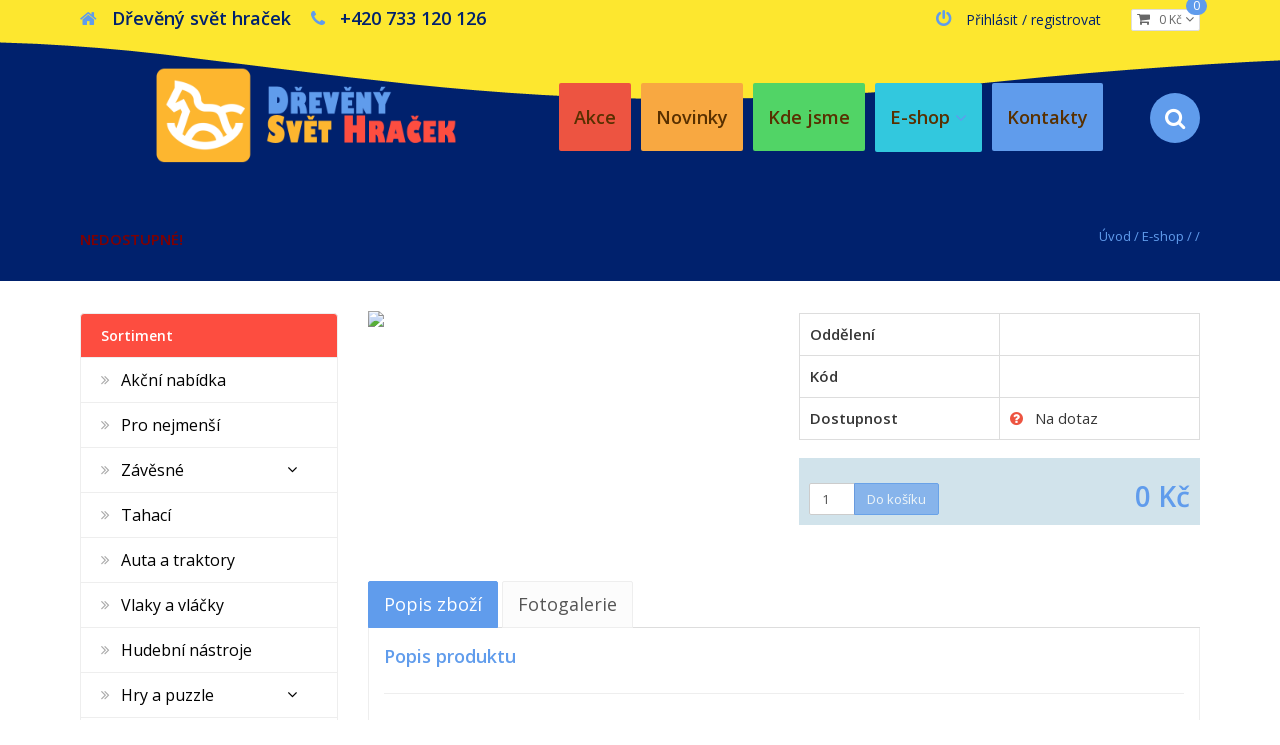

--- FILE ---
content_type: text/html
request_url: https://www.drevenysvethracek.cz/produkt.php?cislo=1433418259&zbozi=Vag%EF%BF%BD%EF%BF%BDnek--G
body_size: 6398
content:
<!DOCTYPE html>
<html>
	<head>
		<meta charset="UTF-8">
		<meta http-equiv="content-language" content="cs">
<title> | Dřevěný svět hraček</title>

<meta property="og:title" content=" | Dřevěný svět hraček">
<meta property="og:description" content=" - ">




	<meta name="description" content=" - ">
	<meta name="keywords" content=", dřevěné hračky, dřevěné hry, stavebnice, kostky, hlavolamy">
		<meta name="author" content="Dřevěný svět hraček">
		<meta name="copyright" content="2026 | B7 design, www.b7.cz">
		<meta name="robots" content="all,follow"> 
		<meta name="googlebot" content="index,follow,snippet">		

		<meta name="viewport" content="width=device-width, initial-scale=1.0">
		
		<link href="/css/bootstrap.min.css" rel="stylesheet">
		<link href="/css/font-awesome.min.css" rel="stylesheet">
		<link href="/css/magnific-popup.css" rel="stylesheet">
		<link href="/css/owl.carousel.css" rel="stylesheet">

		<link href="/css/styles/ecommerce.css" rel="stylesheet">
		<link href="/css/styles/style.css" rel="stylesheet">
		<link href="/css/styles/skin-blue.css" rel="stylesheet" id="color_theme">
		
		<link href="/css/custom.css" rel="stylesheet">

		<link href="/css/lightbox.css" rel="stylesheet" />
		<link rel="stylesheet" href="/css/style.css">

		<link rel="shortcut icon" type="image/x-icon" href="/favicon.ico">
				</head>
	
	<!-- Add class "boxed" along with body for boxed layout. -->
	<!-- Add "pattern-x" (1 to 5) for background patterns. -->
	<!-- Add "img-x" (1 to 5) for background images. -->
	<body>

		<div class="outer">
			
			<!-- Top bar starts -->
			<div class="top-bar" style="font-size: 18px; background-color: #fde72f; color: white; border: 0;">
				<div class="container">
				
					<!-- Contact starts -->
					<div class="tb-contact pull-left">
						<i class="fa fa-home color"></i> &nbsp; <a href="http://www.drevenysvethracek.cz" style="color: #00216d"><strong>Dřevěný svět hraček</strong></a>
						&nbsp;&nbsp;  
						<i class="fa fa-phone color"></i> &nbsp; <a href="/kontakt" style="color: #00216d"><strong>+420 733 120 126</strong></a>
						
					</div>
					<!-- Contact ends -->
										<!-- Shopping kart starts -->
					<div class="tb-shopping-cart pull-right">
						<!-- Link with badge -->
						<a href="#" class="btn btn-white btn-xs b-dropdown"><i class="fa fa-shopping-cart"></i>  &nbsp; 0 Kč <i class="fa fa-angle-down black"></i> <span class="badge badge-color white">0</span></a>
						<!-- Dropdown content with item details -->
						<div class="b-dropdown-block">
							<!-- Heading -->
							<h4><i class="fa fa-shopping-cart color"></i> Váš košík <span class="pull-right">Cena 0 Kč</span></h4>

<iframe src="/ins_cena_nakupu.php" width="100%" height="200" frameborder="0"></iframe>
							<div align="center"><a href="/kosik" class="btn btn-white btn-sm">Košík</a> &nbsp; <a href="/pokladna" class="btn btn-color btn-sm">Zaplatit</a></div>
						</div>
					</div>
					<!-- Shopping kart ends -->
					
					<!-- Langauge starts -->
					<div class="tb-language dropdown pull-right">
						<i class="fa fa-power-off color"></i> &nbsp; <a href="prihlasit.php" style="color: #00216d; font-size: 14px">Přihlásit / registrovat</a>

						&nbsp;&nbsp;  
					</div>
					<!-- Language ends -->
					
					<!-- Search section for responsive design -->
					<div class="tb-search pull-left">
						<a href="#" class="b-dropdown"><i class="fa fa-search square-2 rounded-1 bg-blue white"></i></a>
						<div class="b-dropdown-block">
							<form action="/produkty.php" method="post">
								<!-- Input Group -->
								<div class="input-group">
									<input type="text" name="slovo" class="form-control" placeholder="Hledaný výraz">
									<span class="input-group-btn">
										<button name="akce" value="ok" type="submit" class="btn btn-color">Hledat</button>
									</span>
								</div>
							</form>
						</div>
						<a href="https://www.drevenysvethracek.cz" style="color: #000">Dřevěný svět hraček</a>
					</div>
					<!-- Search section ends -->
					
					<!-- 
					<div class="tb-social pull-right">
						<div class="brand-bg text-right">
							
							<a href="https://www.facebook.com/drevenysvethracek" target="_blank" class="facebook"><i class="fa fa-facebook square-2 rounded-1"></i></a>
						</div>
					</div>
					 -->
					
					<div class="clearfix"></div>
				</div>
			</div>
			
			<!-- Top bar ends -->
			
			<!-- Header two Starts -->
			<div class="header-2" style="background: #fde72f url(/images/bg4.png) no-repeat top center; border-bottom: 0px solid white">
			
				<div class="container">
					<div class="row">
						<div class="col-md-5">
							<!-- Logo section -->
							<div align="center" class="logo" style="margin:0; padding:0;">
								<h1><a href="/" title="Dřevěný svět hraček"><img src="/images/logo.png" alt="Dřevěný svět hraček" style="max-height:120px"></a></h1>
							</div>
						</div>
						<div class="col-md-6">
						
							<div class="navy" style="margin-top:30px">			
								<ul>
									<!-- Main menu -->
									<li style="margin-right: 10px"><a href="/akcni-zbozi" class="btn btn-red" style="font-size: 18px; color: #583000; font-weight: bold;"><strong>Akce</strong></a></li>
									<li style="margin-right: 10px"><a href="/novinky" class="btn btn-orange" style="font-size: 18px; color: #583000; font-weight: bold;"><strong>Novinky</strong></a></li>

									<li style="margin-right: 10px"><a href="/kde-jsme" class="btn btn-green" style="font-size: 18px; color: #583000; font-weight: bold;"><strong>Kde jsme</strong></a></li>									

									<li style="margin-right: 10px"><a href="-akcni-zbozi" class="btn btn-lblue" style="font-size: 18px; color: #583000; font-weight: bold;"><strong>E-shop</strong></a>


										<ul>
											<li><a href="/akcni-zbozi">Akční nabídka</a></li>
											<li><a href="/sortiment">Sortiment</a></li>
											<li><a href="/obchodni-podminky">Obchodní podmínky</a></li>
											<li><a href="/doprava">Doprava a ceny</a></li>
											<li><a href="/ochrana-osobnich-udaju">Ochrana údajů</a></li>
										</ul>

									</li>									
<!--
									<li style="margin-right: 10px"><a href="/kalendar" class="btn btn-blue" style="font-size: 18px; color: #583000; font-weight: bold;"><strong>Kalendář akcí</strong></a></li>


-->
									<li><a href="/kontakty" class="btn btn-blue" style="font-size: 18px; color: #583000; font-weight: bold;"><strong>Kontakty</strong></a></li>
								</ul>
							</div>	
							
							
						
						</div>
						
						<div class="col-md-1">
							
							<div class="head-search pull-right" style="margin-top:20px">
								<a href="#" class="b-dropdown" style="font-size:22px"><i class="fa fa-search circle-4 bg-blue white"></i></a>
								<div class="b-dropdown-block">
							<form action="/produkty.php" method="post">
								<!-- Input Group -->
								<div class="input-group">
									<input type="text" name="slovo" class="form-control" placeholder="Hledaný výraz">
									<span class="input-group-btn">
										<button name="akce" value="ok" type="submit" class="btn btn-color">Hledat</button>
									</span>
								</div>
							</form>
								</div>
							</div>
							<div class="clearfix"></div>

							
						</div>
						
					</div>
				</div>
			</div>
	
			<!-- Header two ends -->
			
			

			<!-- Main content starts -->
	
			<div class="main-block">
			
				<!-- Page heading two starts -->
				
				<div class="page-heading-two">
					<div class="container">

								<h2 class="color"> <span><strong style='color: Maroon;'>NEDOSTUPNÉ!</strong></span></h2>

						<div class="breads">
							<a href="/">Úvod</a> / <a href="">E-shop</a> / <a href="produkty.php?id_kat="></a> / <a href="#"></a>
						</div>
						
						<div class="clearfix"></div>
					</div>
				</div>
				
				<!-- Page heading two ends -->

				<!-- Shopping Items -->
				<div class="ecommerce">
				
				
					
					<div class="container">		
				
					<div class="ecommerce">
						<div class="row">
							<div class="col-md-9 col-sm-8 col-md-push-3 col-sm-push-4">
								<!-- Shopping items content -->
								<div class="shopping-content">
								
									<div class="shopping-single">
										<div class="row">
											<div class="col-md-6 col-sm-6">
												
												<!-- Carousel -->
										
												<!-- Bootstrap carousel usage 
													Bootstrap carousel should have id. Below i am using "bs-carousel-X". Where "X" denotes number". If a page has more than 1 carousel, then add the new carousel with the id "bs-carousel-1", "bs-carousel-2". You also need to update the id in, "carousel indicators" section and "carousel control" section.  
													
													Carousel comes with 3 main data attributes which you can customize. They are...
													data-interval - Time delay between item cycle. Default value "5000".
													data-pause - Pause on hover. Default value "pause".
													data-wrap - Continues cycle or stop at the end. Default value "true".
												-->
											
												<!-- Outer layer -->
												<div id="bs-carousel-1" class="carousel slide" data-ride="carousel" data-interval="3000" data-pause="hover" data-wrap="true">
													<div class="carousel-inner">
														<!-- Item, First item should have extra class "active" -->
														<div class="item active">
<img src="photos/neni.jpg" class="img-responsive" style="max-height: 250px">														</div>
													</div>
												</div>
											</div>
											<div class="col-md-6 col-sm-6">
												<h4></h4>
												<!-- Product Details -->
												<div class="table-responsive">
													<table class="table table-bordered sitem-table">
														<tr>
															<th>Oddělení</th>
															<td><a href="/produkty.php?id_kat="></a></td>
														</tr>
																												<tr>
															<th>Kód</th>
															<td></td>
														</tr>
														<tr>
															<th>Dostupnost </th>
															<td>
		<i class='fa fa-question-circle red'></i> &nbsp; Na dotaz															</td>
														</tr>
													</table>
												</div>
												
												
												
<div style="background-color:#D1E3EB; padding:10px">
												
												
												
												<form action="/kosik" method="post" class="form">
													<div class="form-group">
														<!-- Dropdown menu -->
</td>
</tr>
</table>
													</div>
													<!-- Quantity and add to cart button -->
<table width="100%">
<tr>

<td>
													<div class="input-group">
														<input type="text" name="kusu" value="1" class="form-control">
														<span class="input-group-btn">
<input type="submit" class="btn btn-color white go" name="akce" value="Do košíku" disabled>
														</span>
													</div><!-- /input-group -->

</td>
<td>


</td>
<td align="right">

<strong style="color:gray;font-size:28px;" class="color">
0&nbsp;Kč
</strong>		

<br>


</td>
</tr>
</table>

		<span class="color pull-left">




		</span>
		<span class="pull-right">
		
		</span>


		
</div>

		
		
<input type="hidden" name="cena_s" value="">
<input type="hidden" name="cislo" value="">

												</form>
												<br />
											</div>
										</div>
										<br />
										<!-- Description, specs and review -->
										<div class="product-desc">
											
											<div class="nav-tabs-one">
												<ul id="myTab" class="nav nav-tabs" style="font-size: 18px">
													<!-- Use uniqe name for "href" in below anchor tags -->
													<li class="active"><a href="#tab1" data-toggle="tab">Popis zboží</a></li>
													<li><a href="#tab3" data-toggle="tab">Fotogalerie</a></li>

												</ul>

												<!-- Tab Content -->
												<div id="myTabContent" class="tab-content">
													<!-- Description -->
													<div class="tab-pane fade in active" id="tab1" style="color: black; font-size: 16px">



														<h4 class="color">Popis produktu </h4>

														<p></p>
<hr>

														<h4 class="color">Vlastnosti produktu </h4>


														<p></p>




													</div>
													<!-- Sepcs -->
													<div class="tab-pane fade" id="tab3">
														<h5>Fotogalerie produktu</h5>
<p></p>


Žádné další fotografie nebyly vloženy.														
													</div>
												</div>
											</div>


											

<div class="clearfix"></div>

<p></p>

<div class="well">
	<span class="bold">Sdílet na sociální služby: </span>  &nbsp; &nbsp;
	<span class="brand-bg">
				<a href="http://www.facebook.com/sharer.php?u=http%3A%2F%2Fwww.drevenysvethracek.cz%2Fprodukt.php%3Fcislo%3D1433418259%26zbozi%3DVag%25EF%25BF%25BD%25EF%25BF%25BDnek--G" target="_blank" class="facebook"><i class="fa fa-facebook square-2 rounded-1"></i></a>
		<a href="https://twitter.com/share?url=http%3A%2F%2Fwww.drevenysvethracek.cz%2Fprodukt.php%3Fcislo%3D1433418259%26zbozi%3DVag%25EF%25BF%25BD%25EF%25BF%25BDnek--G" target="_blank" class="twitter"><i class="fa fa-twitter square-2 rounded-1"></i></a>
		<a href="http://www.linkedin.com/shareArticle?url=http%3A%2F%2Fwww.drevenysvethracek.cz%2Fprodukt.php%3Fcislo%3D1433418259%26zbozi%3DVag%25EF%25BF%25BD%25EF%25BF%25BDnek--G" target="_blank" class="linkedin"><i class="fa fa-linkedin square-2 rounded-1"></i></a>
	</span>
</div>
						

		
<div class="block-heading-two">
	<h3><span>Doporučujeme</span></h3>
</div>


<b>Tato kategorie neobsahuje žádný produkt.</b>														




						

											
										</div>
									</div>
								</div>
							</div>
							<div class="col-md-3 col-sm-4 col-md-pull-9 col-sm-pull-8">
									<!-- Shopping Sidebar -->
								<div class="sidebar">

									<h2 style="background-color: #fd4d40; color: white;">Sortiment</h2>




									<ul class="navi">
										<li><a href="/akcni-zbozi" style="color:black;font-size:16px">Akční nabídka</a></li>


<li>
	<a href="/produkty.php?id_kat=1&amp;n=Pro-nejmensi" style="color:black; font-size:16px">Pro nejmenší</a>
	
	

	
</li>
		
	<li>
	<a style="color:black; font-size:16px" href="/produkty.php?id_kat=2&amp;n=Zavesne">Závěsné
		<span class="pull-right arrow fa fa-angle-down"></span>
	</a><br>
						<ul>
						<li><a href="/produkty.php?id_kat=2&amp;id=1&amp;n=Peraci" title="Péráci" style="color:black">Péráci (61)</a></li>
						<li><a href="/produkty.php?id_kat=2&amp;id=2&amp;n=Letavci" title="Létavci" style="color:black">Létavci (9)</a></li>
						<li class="btn btn-yellow btn-xs"><a href="/produkty.php?id_kat=2&amp;n=Zavesne" title="V�pis produktu z kategorie">Vypsat v�e</a></li>
			</ul>
				
	
	

	
</li>
		
	<li>
	<a href="/produkty.php?id_kat=3&amp;n=Tahaci" style="color:black; font-size:16px">Tahací</a>
	
	

	
</li>
		
	<li>
	<a href="/produkty.php?id_kat=4&amp;n=Auta-a-traktory" style="color:black; font-size:16px">Auta a traktory</a>
	
	

	
</li>
		
	<li>
	<a href="/produkty.php?id_kat=5&amp;n=Vlaky-a-vlacky" style="color:black; font-size:16px">Vlaky a vláčky</a>
	
	

	
</li>
		
	<li>
	<a href="/produkty.php?id_kat=6&amp;n=Hudebni-nastroje" style="color:black; font-size:16px">Hudební nástroje</a>
	
	

	
</li>
		
	<li>
	<a style="color:black; font-size:16px" href="/produkty.php?id_kat=7&amp;n=Hry-a-puzzle">Hry a puzzle
		<span class="pull-right arrow fa fa-angle-down"></span>
	</a><br>
						<ul>
						<li><a href="/produkty.php?id_kat=7&amp;id=1&amp;n=Hlavolamy" title="Hlavolamy" style="color:black">Hlavolamy (5)</a></li>
						<li><a href="/produkty.php?id_kat=7&amp;id=2&amp;n=Skladanky" title="Skládanky" style="color:black">Skládanky (96)</a></li>
						<li><a href="/produkty.php?id_kat=7&amp;id=3&amp;n=Vkladacky" title="Vkládačky" style="color:black">Vkládačky (31)</a></li>
						<li><a href="/produkty.php?id_kat=7&amp;id=4&amp;n=Obrazkove-kostky" title="Obrázkové kostky" style="color:black">Obrázkové kostky (8)</a></li>
						<li><a href="/produkty.php?id_kat=7&amp;id=5&amp;n=Didakticke-hry" title="Didaktické hry" style="color:black">Didaktické hry (30)</a></li>
						<li><a href="/produkty.php?id_kat=7&amp;id=6&amp;n=Motoricke-hry" title="Motorické hry" style="color:black">Motorické hry (63)</a></li>
						<li><a href="/produkty.php?id_kat=7&amp;id=7&amp;n=Stolni-hry" title="Stolní hry" style="color:black">Stolní hry (6)</a></li>
						<li><a href="/produkty.php?id_kat=7&amp;id=8&amp;n=Stavebnice-a-kostky" title="Stavebnice a kostky" style="color:black">Stavebnice a kostky (1)</a></li>
						<li class="btn btn-yellow btn-xs"><a href="/produkty.php?id_kat=7&amp;n=Hry-a-puzzle" title="V�pis produktu z kategorie">Vypsat v�e</a></li>
			</ul>
				
	
	

	
</li>
		
	<li>
	<a style="color:black; font-size:16px" href="/produkty.php?id_kat=8&amp;n=Drobne-hracky">Drobné hračky
		<span class="pull-right arrow fa fa-angle-down"></span>
	</a><br>
						<ul>
						<li><a href="/produkty.php?id_kat=8&amp;id=2&amp;n=Privesky" title="Přívěsky" style="color:black">Přívěsky (8)</a></li>
						<li class="btn btn-yellow btn-xs"><a href="/produkty.php?id_kat=8&amp;n=Drobne-hracky" title="V�pis produktu z kategorie">Vypsat v�e</a></li>
			</ul>
				
	
	

	
</li>
		
	<li>
	<a href="/produkty.php?id_kat=9&amp;n=Dekorace" style="color:black; font-size:16px">Dekorace</a>
	
	

	
</li>
		
	<li>
	<a style="color:black; font-size:16px" href="/produkty.php?id_kat=11&amp;n=Retro">Retro
		<span class="pull-right arrow fa fa-angle-down"></span>
	</a><br>
						<ul>
						<li><a href="/produkty.php?id_kat=11&amp;id=1&amp;n=Gumove" title="Gumové" style="color:black">Gumové (3)</a></li>
						<li class="btn btn-yellow btn-xs"><a href="/produkty.php?id_kat=11&amp;n=Retro" title="V�pis produktu z kategorie">Vypsat v�e</a></li>
			</ul>
				
	
	

	
</li>
		
											
									</ul>

<!--

									<h2 style="background-color: #5572A9; color:white">Facebook</h2>

<ul class="list-unstyled my-list">
	<li><a href="https://www.facebook.com/drevenysvethracek">Jsme na Facebooku</a></li>
</ul>									

-->
										<div class="clearfix"></div>
	
								</div>


							</div>
						</div>

			


						
						</div>

					</div>
					
				</div>
		
			
				<!-- Main content ends -->
      
		
			<div class="foot" style="font-size: 16px; background: #24438A url(/images/bg5.png) no-repeat top center;">

				<div class="container">
					<div class="row">
						<div class="col-md-3 col-xs-12">
							<div class="foot-item">
								<h5 class="bold" style="font-size:16px; color:white"> <i class="fa fa-home" style="color: #FCD419;"></i>&nbsp; &nbsp; Dřevěné hračky skladem</h5>

Dřevěný svět hraček je internetový obchod s tradicí od roku 2008. 
<hr>
Prohlédněte si naše zboží v online eshopu nebo nás přijďte navštívit na některou z akcí či do vzorkové prodejny.
Těšíme se na vás. 

							</div>
						</div>	
						<div class="col-md-2 col-xs-12">

							<div class="foot-item">

								<h5 class="bold" style="font-size:16px; color:white"><i class="fa fa-list-alt" style="color: #FCD419;"></i>&nbsp; &nbsp; Nové hračky</h5>

								<div class="foot-item-content">
									<ul class="list-unstyled">
<li><a href="/produkt/1739961570/Dreveny-klapak-prirodni" style="color: #FCD419;">Dřevěný klapák přírodní</a></li>
	<li><a href="/produkt/1739961328/Drevena-rehracka-vetsi-prirodni" style="color: #FCD419;">Dřevěná řehračka větší přírodní</a></li>
	<li><a href="/produkt/1739466829/Drevene-3D-puzzle---Dinosaurus" style="color: #FCD419;">Dřevěné 3D puzzle - Dinosaurus</a></li>
		
									</ul>
								</div>
							</div>
						</div>
						<div class="col-md-3 col-xs-12">

							<div class="foot-item">

								<h5 class="bold" style="font-size:16px; color:white"><i class="fa fa-flag" style="color: #FCD419;"></i>&nbsp;&nbsp;Novinky E-shopu</h5>

								<div class="foot-item-content">

									<ul class="list-unstyled">

	<li><a href="/novinka/1706203829/Sledujde-nas-kalendar" style="color: #FCD419;">Sledujde náš kalendář</a><br>Sledujte naše akce v kalendáři, kde nás můžete potkat. Těšíme se na vás.</li>
	<li><a href="/novinka/1706107336/Pripravujeme-pro-vas-novou-nabidku-zbozi" style="color: #FCD419;">Připravujeme pro vás novou nabídku zboží</a><br>Již brzy se můžete těšit na naši novou nabídku zboží.</li>
										</ul>

								</div>
							</div>
						</div>
						<div class="col-md-4 col-xs-12">

							<div class="foot-item">

								<h5 class="bold" style="font-size:16px; color:white"><i class="fa fa-home" style="color: #FCD419;"></i>&nbsp;&nbsp;Rychlý kontakt</h5>

								<div class="foot-item-content address">

									<img src="/images/logo.png" alt="Dřevěný svět hraček" class="img-responsive" style="max-height: 100px">
					
									<p class="tel">
									<i class="fa fa-phone"></i>  +420 733 120 126<br />
									<i class="fa fa-envelope"></i> &nbsp; <script type="text/javascript">
var prikaz = "mail";
var prikaz2 = "to:";
var jmeno = " obchod";
var server = "drevenysvethracek";
var domena = "cz";
document.write ('<a href="' + prikaz + prikaz2 + jmeno + '@' + server + '.' + domena + '">');
document.write (jmeno + '@' + server + '.' + domena + '</a>');
</script>
<noscript>obchod (závináč) drevenysvethracek (tečka) cz</noscript><br />
									<i class="fa fa-globe"></i> &nbsp; <a href="http://www.drevenysvethracek.cz">www.drevenysvethracek.cz</a><br />
								</div>
							</div>
						</div>
					</div>
				</div>
	
			</div>
			<!-- Foot Ends -->
		


			<!-- Footer Starts -->
			
			<footer style="background-color:#fde72f; font-size: 14px; ">
				<!-- Container -->
				<div class="container" style="color: black">
					<!-- Footer Content -->
						<!-- Paragraph -->
						<p class="pull-left">Copyright &copy; 2008 - 2026 &nbsp; <a href="http://www.drevenysvethracek.cz" class="black">Dřevěný svět hraček</a> &nbsp; &nbsp; | &nbsp; &nbsp; Internetové stránky od <a href="http://www.b7.cz" class="black">B7 design</a> &amp; <a href="http://www.infocity.cz" class="black">Infocity Hosting</a></p>
						<ul class="list-inline pull-right">
							<!-- List -->
							<li><a href="/" class="black">Úvod</a><li>
							<li><a href="/ochrana-osobnich-udaju" class="black">Ochrana osobních údajů</a><li>
							<li><a href="/kontakty" class="black">Kontakty</a><li>
						</ul>
						
<a href="https://www.toplist.cz/"><script language="JavaScript" type="text/javascript">
<!--
document.write('<img src="https://toplist.cz/dot.asp?id=737063&http='+escape(document.referrer)+'&t='+escape(document.title)+
'&wi='+escape(window.screen.width)+'&he='+escape(window.screen.height)+'&cd='+escape(window.screen.colorDepth)+'" width="1" height="1" border=0 alt="TOPlist">');
//--></script></a><noscript><img src="https://toplist.cz/dot.asp?id=737063" border="0" alt="TOPlist" width="1" height="1"></noscript>

						
						<!-- Clearfix -->
						<div class="clearfix"></div>
				</div>
			</footer>
			
			<!-- Footer Ends -->
			
		
		</div>
		
		</div>
		<!-- Outer Ends -->		
		
		<!-- Scroll to top -->
		<span class="totop"><a href="#"><i class="fa fa-angle-up bg-color"></i></a></span>
		
		<!-- Javascript files -->
		<!-- jQuery -->
		<script src="/js/jquery.js"></script>
		<!-- Bootstrap JS -->
		<script src="/js/bootstrap.min.js"></script>
		<!-- Placeholders JS -->
		<script src="/js/placeholders.js"></script>
		<!-- Magnific Popup -->
		<script src="/js/jquery.magnific-popup.min.js"></script>
		<!-- Owl carousel -->
		<script src="/js/owl.carousel.min.js"></script>
		<!-- Respond JS for IE8 -->
		<script src="/js/respond.min.js"></script>
		<!-- HTML5 Support for IE -->
		<script src="/js/html5shiv.js"></script>
		<!-- Main JS -->
		<script src="/js/main.js"></script>
		
		<!-- Javascript for this page -->
		<!-- Ecommerce custom JS -->
		<script src="/js/ecommerce.js"></script>
		
		<!-- Custom JS. Type your JS code in custom.js file -->
		<script src="/js/custom.js"></script>
		
	<script src="/js/lightbox.min.js"></script>
	<script src="/js/incrementing.js"></script>				
		
	</body>	
</html>

--- FILE ---
content_type: text/html
request_url: https://www.drevenysvethracek.cz/ins_cena_nakupu.php
body_size: 725
content:
<!DOCTYPE html>
<html>
	<head>
		<meta charset="utf-8">
		<meta http-equiv="content-language" content="cs">
<title>Dřevěný svět hraček - dřevěné hračky</title>

	<meta name="description" content="Prodejna dřevěných hraček. Prodáváme dřevěné hračky, hry, hlavolamy, kostky a další sortiment ze dřeva pro děti.">
	<meta name="keywords" content="dřevěné hračky, dřevěné hry, stavebnice, kostky, hlavolamy">
		<meta name="author" content="Petr Fismol, B7 design">
		<meta name="copyright" content="2026 | B7 design, www.b7.cz">
		<meta name="robots" content="all,follow"> 
		<meta name="googlebot" content="index,follow,snippet">		

		<meta name="viewport" content="width=device-width, initial-scale=1.0">
		
		<link href="css/bootstrap.min.css" rel="stylesheet">
		<link href="css/font-awesome.min.css" rel="stylesheet">
		<link href="css/magnific-popup.css" rel="stylesheet">
		<link href="css/owl.carousel.css" rel="stylesheet">

		<link href="css/styles/ecommerce.css" rel="stylesheet">
		<link href="css/styles/style.css" rel="stylesheet">
		<link href="css/styles/skin-yellow.css" rel="stylesheet" id="color_theme">
		
		<link href="css/custom.css" rel="stylesheet">

		<link href="css/lightbox.css" rel="stylesheet" />
		<link rel="stylesheet" href="css/style.css">

		<link rel="shortcut icon" type="image/x-icon" href="/favicon.ico">
	</head>
	
	<!-- Add class "boxed" along with body for boxed layout. -->
	<!-- Add "pattern-x" (1 to 5) for background patterns. -->
	<!-- Add "img-x" (1 to 5) for background images. -->
	<body>

				<div class="container">
	
	
	
							<ul class="list-unstyled">
</ul>




									</div>



	</body>	
</html>

--- FILE ---
content_type: text/css
request_url: https://www.drevenysvethracek.cz/css/styles/ecommerce.css
body_size: 2398
content:
/*************/
/* Ecommerce */
/*************/
/* Ecommerce carousel */
.ecommerce .carousel{
	max-width:1400px;
	margin:0px auto;
}
.ecommerce .table td,
.ecommerce .table th{ 
	padding:10px;
}
.ecommerce .table-responsive{
	border:0px;
}
/* Hot tags */
.ecommerce .hot-tag{
	top: 5px;
	right: 5px;
	position: absolute;
	z-index: 20;
	display: inline-block;
	width: 40px;
	height: 40px;
	line-height: 40px;
	text-align: center;
	color: #fff;
	border-radius: 100px;
	font-size: 12px;
	border: 0;
	border-top-right-radius: 15px;
}
/* Sidebar Nav */
.ecommerce .sidebar{
	max-width:300px;
}
.ecommerce .sidebar h2 {
	position: relative;
	padding: 12px 20px;
	background:#fafafa;
	font-size: 14px;
	line-height: 19px;
	color:#999;
	border-top-left-radius: 4px;
	border-top-right-radius: 4px;
	border:1px solid #eee;
}
.ecommerce .sidebar .navi,
.ecommerce .sidebar .account-nav{
	list-style-type: none;
	padding: 0px;
	margin:0;
	margin-bottom: 30px;
	background: #fff;
	border-top: 0;
	margin-top:-2px;
}
.ecommerce .sidebar .navi > li,
.ecommerce .sidebar .account-nav > li{
	list-style-type:none;
	padding: 8px 40px;
	border: 1px solid #eee;
	border-top:0px;
}
.ecommerce .sidebar .navi li a,
.ecommerce .sidebar .account-nav li a{
	color: #898989;
}
.ecommerce .sidebar .navi > li:last-child,
.ecommerce .sidebar .account-nav > li:last-child{
	border-bottom-left-radius:4px;
	border-bottom-right-radius:4px;
}
.ecommerce .sidebar .navi > li:before,
.ecommerce .sidebar .account-nav > li:before{
	font-family: 'FontAwesome';
	float: left;
	margin-left: -20px;
	content: "\f101";
	color:#aaa;
}
.ecommerce .sidebar .navi > li:hover,
.ecommerce .sidebar .account-nav > li:hover { 
	background: #fdfdfd; 
}
.ecommerce .sidebar ul.navi  li  ul{
	display: none;
	list-style-type: none;
	padding: 0;
	margin: 0;
}
.ecommerce .sidebar .navi > li > ul > li > a {
	font-size: 13px;
	font-weight: normal;
	padding: 2px 12px;
	color: #999;
	display: block;
	text-decoration: none;
}
.ecommerce .sidebar .navi > li > ul > li > a:before{
	font-family: 'FontAwesome';
	float: left;
	margin-left: -12px;
	content: "\f105";
	color:#aaa;	
	position:relative;
	top:2px;
}
.ecommerce .sidebar .navi a .arrow {
	display: inline-block;
	vertical-align: middle;
	margin-top: 5px;
}
.ecommerce .sidebar .my-list{
	padding:0px;
	margin:0px;
	border:1px solid #eee;
	margin-bottom:10px;
	margin-top:-2px;
	border-top:0px;
	padding:10px 20px;
}
.ecommerce .sidebar .my-list a,
.ecommerce .sidebar .my-list a:hover{
	color:#777;
}
.ecommerce .sidebar .my-list li{
	margin:5px 0px;
}
/* Sidebar widget */
.ecommerce .sidebar .s-widget {
	margin: 15px auto;
	background: #fff; 
	border-radius: 4px;
	border: 1px solid #eee;
	padding:15px;
}
.ecommerce .sidebar .s-widget h3 {
	font-size:18px;
	line-height:23px;
	padding-bottom:10px;
	margin-bottom:10px;
	border-bottom:1px dashed #eee;
}
.ecommerce .sidebar .sw-content{
	margin:20px 0px 0px 0px;
}
.ecommerce .sidebar .sw-content img {
	max-height: 80px;
	float: left;
	text-align:center;
}
.ecommerce .sidebar .sw-content h4,
.ecommerce .sidebar .sw-content h5,
.ecommerce .sidebar .sw-content .sw-price {
	margin-left: 60px;
}
.ecommerce .sidebar .sw-content h4{
	font-size: 16px;
	line-height: 21px;
	position:relative;
	top:5px;
	margin-bottom:5px;
}
.ecommerce .sidebar .sw-content  .star { 
	display: block; 
	margin-left: 60px; 
	font-size: 12px; 
	line-height: 20px;
	margin-bottom:5px;
}
.ecommerce .sidebar .sw-content .sw-price {
	display: block;
	font-size: 16px;
	line-height: 21px;
	color:#888;
	font-weight:600;
}
/* Recent Items */
.ecommerce .recent-items .owl-content{
	border:1px solid #e7e7e7;
	border-radius:4px;
	box-shadow:0px 0px 6px rgba(0,0,0,0.05);
}
.ecommerce .recent-items .owl-content img{
	max-height:220px;
	margin:0px auto;	
	margin-bottom:10px;
}
.ecommerce .recent-items .owl-content h4{
	font-size:16px;
}
/* Shopping wishlist */
.ecommerce .shopping-wishlist table img{
	max-height:60px;
}
/* Shopping View Cart Page */
.shopping-vcart table td img { 
	max-height: 50px; 
}
.shopping-vcart .input-group { 
	max-width: 110px; 
}/* Information Block CSS */
.ecommerce .info { 
	margin: 20px 0px; 
}
.ecommerce .info .info-item {
	max-width: 350px;
	margin: 10px auto;
	padding: 15px;
	color: #fff;
	border-radius: 3px;
}
.ecommerce .info .info-item .num-outer {
	display: inline-block;
	padding: 7px;
	background :rgba(255,255,255,0.35); 
	border-radius: 100px;
	float: left;
}
.ecommerce .info .info-item i {
	display: inline-block;
	width: 40px;
	height: 40px;
	line-height: 40px;
	text-align: center;
	font-size: 18px;
	background: #fff;
	border-radius: 100px;
}
.ecommerce .info .info-item h4,
.ecommerce .info .info-item h5 { 
	margin-left: 63px; 
}
.ecommerce .info .info-item h4 {
	font-size: 22px;
	font-weight:400;
	line-height: 26px;
	color: #fff;
}
.ecommerce .info .info-item h5{
	margin-top: 6px;
	font-size: 13px;
	line-height: 14px;
	color: #fff;
	font-weight:400;
}
/* Shopping Items CSS */
.ecommerce .shopping-item { 
	position: relative;
	max-width: 280px;
	margin: 10px auto;
	padding: 15px;
	background: #fff;
	border: 1px solid #e8e8e8;
	border-radius: 4px;
	box-shadow: 0 0 3px rgba(0,0,0,0.05);
	overflow: hidden;
	-webkit-transition: all 0.4s ease-in-out;
	   -moz-transition: all 0.4s ease-in-out;
      	-ms-transition: all 0.4s ease-in-out;
	     -o-transition: all 0.4s ease-in-out;
        	transition: all 0.4s ease-in-out;
}
.ecommerce .shopping-item img {
	max-height: 200px; 
	margin: 10px auto;
}
.ecommerce .shopping-item .item-hover { 
	position: absolute;
	left: -110px;
	bottom: 40%;
	width: 110px;
	height: 35px;
	line-height: 35px;
	-webkit-transition: all 0.4s ease-in-out;
	   -moz-transition: all 0.4s ease-in-out;
      	-ms-transition: all 0.4s ease-in-out;
	     -o-transition: all 0.4s ease-in-out;
        	transition: all 0.4s ease-in-out;
}
.ecommerce .shopping-item:hover .item-hover { 
	left: 0px; 
}
.ecommerce .shopping-item .item-hover a{
	color:#fff;
	margin-left:15px;
	text-transform:uppercase;
}
.ecommerce .shopping-item a.btn { 
	margin-top: 10px; 
	margin-bottom: 10px; 
}
/* Single Items Page */
.ecommerce .shopping-single .carousel img{
	max-height:350px;
	width:auto !important;
	margin:0px auto;
}
.ecommerce .shopping-single .item-review{
	margin:10px 0px;
	background:#fdfdfd;
	padding:10px 13px;
	border:1px solid #eee;
}
.ecommerce .shopping-single h5{
	margin-bottom:8px;
}
.ecommerce .shopping-single .form .input-group,
.ecommerce .shopping-single .form .form-control { 
	max-width: 130px; 
}
/* Compare Page */
.item-compare .table thead td { 
	text-align: center; 
}
.item-compare .table thead td img {
	max-height: 100px;
	margin: 10px auto;
}
.item-compare .table tbody td { 
	width: 26%; 
}
.item-compare .table thead td:first-child,
.item-compare .table tbody th:first-child{ 
	width: 200px; 
}
.item-compare .table tbody th { 
	background: #fcfcfc; 
}
/* Ecommerce UI */
.ecom-ui{
	position: relative;
	max-width: 280px;
	margin: 20px auto;
	padding: 15px 20px;
	border: 1px solid #ddd;
	background: #fff;
	border-radius:5px;
}
.ecom-ui img {
	max-height: 220px;
	margin: 0 auto;
	margin-bottom:15px;
	margin-top:5px;
}
.ecom-ui p{
	color:#888;
}
.ecom-ui .ecom-hot{
	position: absolute;
	top: -15px;
	right: -15px;
	z-index: 1000;
	font-size: 13px;
	color: #fff;
	text-align: center;
	width: 40px;
	height: 40px;
	line-height: 40px;
	border-radius: 50%;
}
.ecom-ui hr{
	margin:8px 0px;
}
/* Product item #1 */
.ecom-ui-one .price {
	font-size: 20px;
	font-weight: 600;
}
.ecom-ui-one .cart a{
	font-size:14px;
	border-bottom:1px dotted #777;
	color:#666;
}
.ecom-ui-one .cart a:hover{
	border-bottom:0px;
	color:#999;
}
/* Product item #2 */
.ecom-ui-two .cart a{
	font-size:14px;
	border-bottom:1px dotted #777;
	color:#666;
}
.ecom-ui-two .cart a:hover{
	border-bottom:0px;
	color:#999;
}
.ecom-ui-two .p-media i {
	margin-left:5px;
	font-size: 14px;
}
/* Product item #3 */
.ecom-ui-three .btn {
	margin-top:10px;
}
.ecom-ui-three .p-media i {
	margin-top: 10px;
	width: 30px;
	height: 30px;
	line-height: 30px;
	text-align: center;
	font-size: 14px;
	border: 1px solid #eee;
	border-radius: 50%;
	-webkit-transition: all 0.35s ease-in;
	-moz-transition: all 0.35s ease-in;
	-ms-transition: all 0.35s ease-in;
	-o-transition: all 0.35s ease-in;
	transition: all 0.35s ease-in;
}
.ecom-ui-three .p-media a:hover i { 
	background:#fafafa;
}
/* Product item #4 */
.ecom-ui-four {
	text-align: center;
	position: relative; 
	overflow: hidden;
	border-width:2px;
}
.ecom-ui-four .ecom-hot {
	position: absolute;
	top: 6px;
	right: 6px;
	z-index: 1000;
	color: #fff;
	text-align: center;
	width: 45px;
	height: 45px;
	line-height: 45px;
	border-radius: 60px;
	border-top-right-radius: 15px !important;
}
.ecom-ui-four .img-container{
	position:relative;
}
.ecom-ui-four h4{
	line-height:40px;
}
.ecom-ui-four .price {
	display: inline-block;
	font-size: 25px;
	font-weight: 400;
}
.ecom-ui-four .price.price-old {
	font-size: 16px;
	color:#aaa;
	text-decoration: line-through;
}
.ecom-ui-four .ecom {
	position: absolute;
	top: 100%;
	left: 0;
	width: 100%;
	padding: 8px 0;
	-webkit-transition: all 0.35s ease-in;
	-moz-transition: all 0.35s ease-in;
	-ms-transition: all 0.35s ease-in;
	-o-transition: all 0.35s ease-in;
	transition: all 0.35s ease-in;
}
.ecom-ui-four:hover .ecom {
	margin-top: -47px;
}
.ecom-ui-four .ecom .btn{
	border:0px;
}
.ecom-ui-four .ecom .btn:hover{
	background:#fff;
}
/* Product item #5 */
.ecom-ui-five { 
	padding-left: 0;
	padding-right: 0;
	padding-bottom: 0;
}
.ecom-ui-five .ecom-hot {
	top: 15px;
	left: 0px;
	text-align: center;
	width:50px;
	line-height:28px;
	height:auto;
	border-radius:0px;
	border-top-right-radius:3px;
	border-bottom-right-radius:3px;
}
.ecom-ui-five h4 {
	padding:10px 15px;
}
.ecom-ui-five .product-details {
	padding: 8px 15px;
}
.ecom-ui-five .product-details .price {
	font-size: 18px;
	font-weight: 600;
	color: #fff;
}
.ecom-ui-five .product-details a.ecom {
	font-size: 14px;
	line-height:25px;
	color: #fff;
	border-bottom: 1px dotted #fff;
}
.ecom-ui-five .product-details a.ecom:hover{
	border-bottom:0px;
}
.ecom-ui-five .p-media a {
	display: block;
	float: left;
	width: 33.33%;
	height: 40px;
	line-height: 40px;
	font-size: 14px;
	text-align: center;
	margin: 0 auto;
	color:#888;
}
.ecom-ui-five .p-media a:nth-child(3) { 
	border-right: 0; 
}
/* Product item #6 */
.ecom-ui-six { 
	position: relative;
	overflow: hidden;
	border-width:2px;
}
.ecom-ui-six .ecom-hot {
	position: absolute;
	top: 6px;
	right: 6px;
	z-index: 1000;
	color: #fff;
	text-align: center;
	width: 45px;
	height: 45px;
	line-height: 45px;
	border-radius: 60px;
	border-top-right-radius: 15px !important;
}
.ecom-ui-six .ecom {
	position: absolute;
	top: 30%;
	left: -150px;
	display: block;
	-webkit-transition: all 0.35s ease-in;
	-moz-transition: all 0.35s ease-in;
	-ms-transition: all 0.35s ease-in;
	-o-transition: all 0.35s ease-in;
	transition: all 0.35s ease-in;
}
.ecom-ui-six:hover .ecom {
	left: 0;
}
.ecom-ui-six .ecom a{
	display:inline-block;
	z-index: 5;
	padding: 7px 30px;
	font-size: 16px;
	color: #fff;
	font-weight:600;
}

--- FILE ---
content_type: text/css
request_url: https://www.drevenysvethracek.cz/css/styles/skin-yellow.css
body_size: 2250
content:
/****************************/
/* Theme name  : Brave      */
/* Author name : Ashok      */
/****************************/
/******************/
/* Theme Skin     */
/******************/
::selection {
  background-color: #fcd419;
}
::-moz-selection {
  background-color: #fcd419;
}
/***************/
/* Link Colors */
/***************/
a {
  color: #dfb803;
}
a:hover {
  color: #fcd419;
}
/*****************************/
/* Default Theme Color Class */
/*****************************/
.color {
  color: #fcd419 !important;
}
a.color {
  color: #fcd419 !important;
}
a.color:hover,
a.color:focus {
  color: #dfb803;
}
.bg-color {
  background-color: #fcd419 !important;
}
.br-color {
  border: 1px solid #fcd419;
}
.dropcap-1 {
  color: #fcd419;
}
.dropcap-2,
.dropcap-3 {
  background: #fcd419;
}
blockquote {
  border-color: #fcd419;
}
blockquote.blockquote-reverse {
  border-color: #fcd419;
}
/***************/
/* List styles */
/***************/
.list-1 li:before,
.list-2 li:before,
.list-3 li:before,
.list-4 li:before,
.list-5 li:before,
.list-6 li:before,
.list-7 li:before,
.list-8 li:before,
.list-9 li:before {
  color: #fcd419;
}
/*********************************/
/* Theme Button, Label and Badge */
/*********************************/
.btn.btn-color {
  color: #ffffff;
  background: #fcd419;
  border: 1px solid #dfb803;
}
.btn.btn-color:hover,
.btn.btn-color:focus,
.btn.btn-color.active,
.btn.btn-color:active {
  background: #dfb803;
  color: #ffffff;
}
.btn.btn-color.btn-outline {
  background: transparent !important;
  border: 1px solid #dfb803 !important;
  color: #dfb803;
}
.label.label-color {
  background: #fcd419;
  color: #ffffff;
}
.badge.badge-color {
  background: #fcd419;
  color: #ffffff;
}
.highlight-color {
  background: #fcd419;
}
/*****************/
/* Dropdown menu */
/*****************/
.dropdown-menu > li.active > a {
  background-color: #fcd419;
}
.dropdown-menu > li.active > a:hover {
  background-color: #fcd419;
}
.dropdown-menu > li.active > a:focus {
  background-color: #fcd419;
}
/**************/
/* Pagination */
/**************/
.pagination li a {
  color: #555555;
}
.pagination li a:hover {
  background-color: #fcd419;
  border-color: #dfb803;
  color: #ffffff;
}
.pagination li.active a {
  background-color: #fcd419;
  border-color: #dfb803;
}
.pagination li.active a:hover {
  background-color: #fcd419;
  border-color: #dfb803;
}
.pagination li.active a:focus {
  background-color: #fcd419;
  border-color: #dfb803;
}
.pagination li.active span {
  background-color: #fcd419;
  border-color: #dfb803;
}
.pagination li.active span:hover {
  background-color: #fcd419;
  border-color: #dfb803;
}
.pagination li.active span:focus {
  background-color: #fcd419;
  border-color: #dfb803;
}
/*********/
/* Pager */
/*********/
.pager li a {
  background-color: #fcd419;
  color: #ffffff;
  border-color: #dfb803;
}
.pager li a:hover {
  background: #dfb803;
}
/********************/
/* Nav Tabs Default */
/********************/
.nav-tabs > li > a {
  color: #555555;
}
.nav-tabs > li > a:hover {
  background: #fcd419;
  color: #ffffff;
  border-color: #fcd419;
}
.nav-tabs > li.active > a {
  background-color: #fcd419;
  border-color: #fcd419;
  color: #ffffff;
}
.nav-tabs > li.active > a:hover {
  background-color: #fcd419;
  border-color: #fcd419;
  color: #ffffff;
}
.nav-tabs > li.open > a {
  background-color: #fcd419;
  border-color: #fcd419;
  color: #ffffff;
}
.nav-tabs > li.open > a:hover {
  background-color: #fcd419;
  border-color: #fcd419;
  color: #ffffff;
}
.nav-tabs > li.open > a:focus {
  background-color: #fcd419;
  border-color: #fcd419;
  color: #ffffff;
}
/*********************/
/* Nav tabs style #1 */
/*********************/
.nav-tabs-one .nav-tabs > li > a {
  color: #555555;
}
.nav-tabs-one .nav-tabs > li > a:hover {
  background: #fcd419;
  color: #ffffff;
  border-color: #fcd419;
}
.nav-tabs-one .nav-tabs > li.active > a {
  background-color: #fcd419;
  border-color: #fcd419;
  color: #ffffff;
}
.nav-tabs-one .nav-tabs > li.active > a:hover {
  background-color: #fcd419;
  border-color: #fcd419;
  color: #ffffff;
}
.nav-tabs-one .nav-tabs > li.open > a {
  background-color: #fcd419;
  border-color: #fcd419;
  color: #ffffff;
}
.nav-tabs-one .nav-tabs > li.open > a:hover {
  background-color: #fcd419;
  border-color: #fcd419;
  color: #ffffff;
}
.nav-tabs-one .nav-tabs > li.open > a:focus {
  background-color: #fcd419;
  border-color: #fcd419;
  color: #ffffff;
}
/*********************/
/* Nav tabs style #2 */
/*********************/
.nav-tabs-two .nav-tabs > li > a {
  color: #555555;
}
.nav-tabs-two .nav-tabs > li > a:hover {
  border-top: 2px solid #fcd419;
}
.nav-tabs-two .nav-tabs > li.active > a {
  border-top: 2px solid #fcd419;
}
.nav-tabs-two .nav-tabs > li.active > a:hover {
  border-top: 2px solid #fcd419;
}
.nav-tabs-two .nav-tabs > li.open > a {
  border-top: 2px solid #fcd419;
}
.nav-tabs-two .nav-tabs > li.open > a:hover {
  border-top: 2px solid #fcd419;
}
.nav-tabs-two .nav-tabs > li.open > a:focus {
  border-top: 2px solid #fcd419;
}
/*********************/
/* Nav tabs style #3 */
/*********************/
.nav-tabs-three .nav li a:hover {
  background: #fcd419;
  border-color: #fcd419;
}
.nav-tabs-three .nav li.active a {
  border-color: #fcd419;
  background: #fcd419;
}
/*********/
/* Panel */
/*********/
.panel.panel-default {
  border-color: #dfb803;
}
.panel.panel-default .panel-heading {
  background: #fcd419;
  border-color: #dfb803;
  color: #ffffff;
}
.panel.panel-default .panel-heading h4 a {
  color: #ffffff;
}
.panel.panel-default .panel-heading h4 a:hover {
  color: #ffffff;
}
.panel.panel-default .panel-footer {
  background: #fcd419;
  border-color: #dfb803;
  color: #ffffff;
}
/*************/
/* Nav Pills */
/*************/
.nav-pills > li > a {
  background: #ffffff;
  border: 1px solid #dddddd;
  color: #555555;
}
.nav-pills > li > a:hover {
  background: #fcd419;
  color: #ffffff;
  border-color: #fcd419;
}
.nav-pills > li.active > a {
  background-color: #fcd419;
  border-color: #fcd419;
  color: #ffffff;
}
.nav-pills > li.active > a:hover {
  background-color: #dfb803;
  color: #ffffff;
}
.nav-pills > li.open > a {
  background-color: #fcd419;
  border-color: #fcd419;
  color: #ffffff;
}
.nav-pills > li.open > a:hover {
  background-color: #dfb803;
  color: #ffffff;
}
.nav-pills > li.open > a:focus {
  background-color: #fcd419;
  border-color: #dfb803;
  color: #ffffff;
}
/**************/
/* List group */
/**************/
.list-group a:hover {
  background: #f7f7f7;
  color: #555555;
}
.list-group a:hover .list-group-item-heading {
  color: #555555;
}
.list-group a.active {
  background: #fcd419;
  border-color: #dfb803;
}
.list-group a.active:hover {
  background: #fcd419;
  border-color: #dfb803;
  color: #ffffff;
}
.list-group a.active:hover .list-group-item-heading {
  color: #ffffff;
}
.list-group a.active:hover .list-group-item-text {
  color: #ffffff;
}
.list-group a.active .list-group-item-heading {
  color: #ffffff;
}
.list-group a.active .list-group-item-text {
  color: #ffffff;
}
/**********************/
/* Brand - theme color */
/**********************/
.brand-color a i {
  color: #fcd419;
}
.brand-color a i:hover {
  color: #c6a303;
}
/****************************/
/* Brand - theme background */
/****************************/
.brand-bg-color a i {
  color: #ffffff;
  background: #fcd419;
}
.brand-bg-color a i:hover {
  color: #ffffff !important;
  background: #c6a303;
}
/* Owl carousel */
.owl-theme .owl-controls .owl-page.active span,
.owl-theme .owl-controls.clickable .owl-page:hover span {
  background: #fcd419;
}
.owl-nav a i:hover {
  background: #fcd419;
  border-color: #dfb803;
}
/*************************/
/* Header one            */
/* Logo & Navigation bar */
/*************************/
.header-1 .logo h1 a i {
  color: #fcd419;
}
.header-1 .navi {
  background: #fcd419;
  border-bottom: 3px solid #f8cd03;
}
.header-1 .navi .navy ul > li.has-sub > a:after {
  color: #dfb803;
}
.header-1 .navi .navy > ul > li > ul {
  border-top: 2px solid #fcd419;
  border-bottom: 2px solid #fcd419;
}
.header-1 .navi .navy ul ul ul {
  border-top: 2px solid #fcd419;
  border-bottom: 2px solid #fcd419;
}
.header-1 .navi .navy #menu-button {
  background: #fcd419;
}
.header-1 .navi .navy ul .submenu-button:after {
  color: #fcd419;
}
/*************************/
/* Header two            */
/* Logo & Navigation bar */
/*************************/
.header-2 .logo h1 a i {
  color: #fcd419;
}
.header-2 .navy ul > li.has-sub > a:after {
  color: #fcd419;
}
.header-2 .navy > ul > li > ul {
  border-top: 2px solid #fcd419;
  border-bottom: 2px solid #fcd419;
}
.header-2 .navy ul ul ul {
  border-top: 2px solid #fcd419;
  border-bottom: 2px solid #fcd419;
}
.header-2 .navy #menu-button {
  background: #fcd419;
}
.header-2 .navy ul .submenu-button:after {
  color: #fcd419;
}
/* Block heading */
.block-heading-two h3 span {
  border-color: #fcd419;
}
.block-heading-three h3 {
  border-color: #fcd419;
}
/* Team Four */
.team-four .team-member:hover .team-details {
  background: #fcd419;
  border: 1px solid #dfb803;
}
/* Image style #1 */
.image-style-one .image-caption a {
  background: #fcd419;
}
/* Image style #2 */
.image-style-two .image-caption a {
  background: #fcd419;
}
/* Image style #5 */
.image-style-five .image-caption h4 {
  border-color: #fcd419;
}
/* Image style #6 */
.image-style-six .image-caption {
  background: #fcd419;
}
.image-style-six .image-caption span a {
  color: #d5b003;
}
/* Image style #7 */
.image-style-seven .image-caption a i {
  background: #fcd419;
}
.image-style-seven .image-caption a i:hover {
  background: #dfb803;
}
/* Facts */
.facts .fact-value span {
  color: #fcd419;
}
.facts .fact-content p span {
  color: #dfb803;
}
/* Pricing table #1 */
.pricing-one .pricing-item {
  border-top: 3px solid #fcd419;
}
/* Pricing table #2 */
.pricing-two i {
  color: #fcd419;
}
/* Pricing table #3 */
.pricing-three h4 span {
  color: #fcd419;
}
/* Image Box #8 */
.img-box-8 .img-box-8-item:hover .img-box-8-cap {
  background: #fcd419;
}
/* V Card */
.v-card header ul li.active a {
  background: #fcd419;
  border-color: #dfb803;
}
.v-card header ul li.active a:hover {
  background: #fcd419;
}
.v-card header ul li a:hover {
  background: #fcd419;
  border-color: #dfb803;
  color: #ffffff;
}
/* Letter Head */
.letter-head {
  border-top: 3px solid #fcd419;
  border-bottom: 3px solid #fcd419;
}
/* Box shadow block */
.box-shadow-block {
  border-top: 2px solid #fcd419;
}
/* Block quote #2 */
.quote-two .quote-two-content span {
  background: #fcd419;
}
/* Client block #1 */
.client-one .c1-item .img-hover {
  background: #fcd419;
}
/* Accordion */
#accordion-alt3 .panel .panel-heading h4 a i {
  background: #fcd419;
}
/* Blog one */
.blog-one .blog-one-content .blog-bor {
  background: #fcd419;
}
/* Blog masonry */
.blog-masonry .item .grid-entry .grid-img i.hover-icon {
  background: #fcd419;
}
.blog-masonry .item .grid-entry .bor {
  background: #fcd419;
}
/* Parallax Slider */
.da-dots span {
  background: #fcd419;
}
.da-arrows span {
  background: #fcd419;
}
/* Bootstrap carousel*/
.carousel .carousel-indicators .active {
  background-color: #fcd419;
}
/* Resume */
.resume .main-block {
  background: #fcd419 url(../../img/overlay.png) repeat;
  background-size: 252px 230px;
}
/* Smart forms */
/* Rating */
.smart-forms .rating:hover .rating-star:hover,
.smart-forms .rating:hover .rating-star:hover ~ .rating-star,
.smart-forms .rating-input:checked ~ .rating-star {
  color: #fcd419;
}
/* Toggle switch */
.smart-forms .switch > input:checked + label {
  background: #fcd419;
  border-color: #fcd419;
}
.smart-forms .switch > input:checked + label:after {
  color: #fcd419;
}
.smart-forms .switch > input:checked:focus + label {
  background: #fcd419;
  border-color: #fcd419;
}
/* Date & Time picker */
.ui-datepicker-today a,
.ui-datepicker-today a:hover,
.ui-datepicker .ui-state-highlight {
  background: #fcd419 !important;
}
.smart-forms .ui-slider .ui-slider-handle {
  border-color: #fcd419;
}
.smart-forms .ui-slider .ui-slider-handle:before {
  background: #fcd419;
}
/* Index slim */
.slim-feature .feature-content ul li:before {
  color: #fcd419;
}
/* Ecommerce ui #4 */
.ecom-ui-four:hover {
  border: 2px solid #fcd419;
}
/* Ecommerce ui #5 */
.ecom-ui-five {
  border: 2px solid #fcd419;
}
.ecom-ui-five .p-media a {
  border-right: 2px solid #fcd419;
}
/* Ecommerce ui #6 */
.ecom-ui-six:hover {
  border-color: #fcd419;
}
/* Wedding */
.wedding-header {
  background: #fcd419 url("../../img/wedding/overlay.png") repeat;
  background-size: 252px 230px;
}
/* Restaurant */
.restaurant .rest-item:hover {
  border-color: #fcd419;
}
/* Icon box 9 */
.icon-box-9 .icon-box-9-item:hover {
  background: #fcd419;
}
/********/
/* Foot */
/********/
.foot {
	border-color: #fcd419;
	border-width: 20px;
}


--- FILE ---
content_type: text/css
request_url: https://www.drevenysvethracek.cz/css/custom.css
body_size: 97
content:
li.menu_ohranicene {
	background-color:#c60d11;
	border-top: 1px solid Black;
}

--- FILE ---
content_type: application/javascript
request_url: https://www.drevenysvethracek.cz/js/incrementing.js
body_size: 291
content:
$(function() {

  $(".numbers-row").append('<div class="inc button">+</div><div class="dec button">-</div>');

  $(".button").on("click", function() {

    var $button = $(this);
    var oldValue = $button.parent().find("input").val();

    if ($button.text() == "+") {
  	  var newVal = parseFloat(oldValue) + 1;
  	} else {
	   // Don't allow decrementing below zero
      if (oldValue > 0) {
        var newVal = parseFloat(oldValue) - 1;
	    } else {
        newVal = 0;
      }
	  }

    $button.parent().find("input").val(newVal);

  });

});